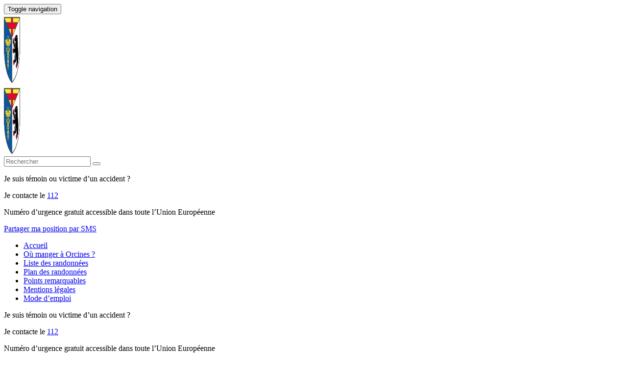

--- FILE ---
content_type: text/html; charset=UTF-8
request_url: https://randos.orcines.fr/mode-demploi/
body_size: 7392
content:
<!DOCTYPE html>
<!--[if lt IE 7 ]><html class="ie ie6" lang="fr-FR"> <![endif]-->
<!--[if IE 7]>
<html class="ie ie7" lang="fr-FR">
<![endif]-->
<!--[if IE 8]>
<html class="ie ie8" lang="fr-FR">
<![endif]-->
<!--[if (gte IE 9)|!(IE)]><!-->
<html lang="fr-FR">
<!--<![endif]-->
<head>
  <meta charset="UTF-8">
  <title>Mode d&#039;emploi - Orcines en balade</title>
  <meta name="viewport" content="width=device-width, initial-scale=1, maximum-scale=1">
  <meta name='robots' content='index, follow, max-image-preview:large, max-snippet:-1, max-video-preview:-1' />
	<style>img:is([sizes="auto" i], [sizes^="auto," i]) { contain-intrinsic-size: 3000px 1500px }</style>
	
	<!-- This site is optimized with the Yoast SEO plugin v25.6 - https://yoast.com/wordpress/plugins/seo/ -->
	<link rel="canonical" href="https://randos.orcines.fr/mode-demploi/" />
	<meta property="og:locale" content="fr_FR" />
	<meta property="og:type" content="article" />
	<meta property="og:title" content="Mode d&#039;emploi - Orcines en balade" />
	<meta property="og:url" content="https://randos.orcines.fr/mode-demploi/" />
	<meta property="og:site_name" content="Orcines en balade" />
	<meta property="article:modified_time" content="2024-02-01T22:03:16+00:00" />
	<meta name="twitter:card" content="summary_large_image" />
	<meta name="twitter:label1" content="Durée de lecture estimée" />
	<meta name="twitter:data1" content="2 minutes" />
	<script type="application/ld+json" class="yoast-schema-graph">{"@context":"https://schema.org","@graph":[{"@type":"WebPage","@id":"https://randos.orcines.fr/mode-demploi/","url":"https://randos.orcines.fr/mode-demploi/","name":"Mode d'emploi - Orcines en balade","isPartOf":{"@id":"https://randos.orcines.fr/#website"},"datePublished":"2023-10-05T09:19:39+00:00","dateModified":"2024-02-01T22:03:16+00:00","breadcrumb":{"@id":"https://randos.orcines.fr/mode-demploi/#breadcrumb"},"inLanguage":"fr-FR","potentialAction":[{"@type":"ReadAction","target":["https://randos.orcines.fr/mode-demploi/"]}]},{"@type":"BreadcrumbList","@id":"https://randos.orcines.fr/mode-demploi/#breadcrumb","itemListElement":[{"@type":"ListItem","position":1,"name":"Accueil","item":"https://randos.orcines.fr/"},{"@type":"ListItem","position":2,"name":"Mode d&#8217;emploi"}]},{"@type":"WebSite","@id":"https://randos.orcines.fr/#website","url":"https://randos.orcines.fr/","name":"Orcines en balade","description":"Clairmont vous présente ses randonnées","publisher":{"@id":"https://randos.orcines.fr/#organization"},"potentialAction":[{"@type":"SearchAction","target":{"@type":"EntryPoint","urlTemplate":"https://randos.orcines.fr/?s={search_term_string}"},"query-input":{"@type":"PropertyValueSpecification","valueRequired":true,"valueName":"search_term_string"}}],"inLanguage":"fr-FR"},{"@type":"Organization","@id":"https://randos.orcines.fr/#organization","name":"Orcines en balade","url":"https://randos.orcines.fr/","logo":{"@type":"ImageObject","inLanguage":"fr-FR","@id":"https://randos.orcines.fr/#/schema/logo/image/","url":"https://randos.orcines.fr/wp-content/uploads/sites/16/2024/01/logo-orcines-en-balade.png","contentUrl":"https://randos.orcines.fr/wp-content/uploads/sites/16/2024/01/logo-orcines-en-balade.png","width":414,"height":154,"caption":"Orcines en balade"},"image":{"@id":"https://randos.orcines.fr/#/schema/logo/image/"}}]}</script>
	<!-- / Yoast SEO plugin. -->


<style id='classic-theme-styles-inline-css' type='text/css'>
/*! This file is auto-generated */
.wp-block-button__link{color:#fff;background-color:#32373c;border-radius:9999px;box-shadow:none;text-decoration:none;padding:calc(.667em + 2px) calc(1.333em + 2px);font-size:1.125em}.wp-block-file__button{background:#32373c;color:#fff;text-decoration:none}
</style>
<style id='global-styles-inline-css' type='text/css'>
:root{--wp--preset--aspect-ratio--square: 1;--wp--preset--aspect-ratio--4-3: 4/3;--wp--preset--aspect-ratio--3-4: 3/4;--wp--preset--aspect-ratio--3-2: 3/2;--wp--preset--aspect-ratio--2-3: 2/3;--wp--preset--aspect-ratio--16-9: 16/9;--wp--preset--aspect-ratio--9-16: 9/16;--wp--preset--color--black: #000000;--wp--preset--color--cyan-bluish-gray: #abb8c3;--wp--preset--color--white: #ffffff;--wp--preset--color--pale-pink: #f78da7;--wp--preset--color--vivid-red: #cf2e2e;--wp--preset--color--luminous-vivid-orange: #ff6900;--wp--preset--color--luminous-vivid-amber: #fcb900;--wp--preset--color--light-green-cyan: #7bdcb5;--wp--preset--color--vivid-green-cyan: #00d084;--wp--preset--color--pale-cyan-blue: #8ed1fc;--wp--preset--color--vivid-cyan-blue: #0693e3;--wp--preset--color--vivid-purple: #9b51e0;--wp--preset--gradient--vivid-cyan-blue-to-vivid-purple: linear-gradient(135deg,rgba(6,147,227,1) 0%,rgb(155,81,224) 100%);--wp--preset--gradient--light-green-cyan-to-vivid-green-cyan: linear-gradient(135deg,rgb(122,220,180) 0%,rgb(0,208,130) 100%);--wp--preset--gradient--luminous-vivid-amber-to-luminous-vivid-orange: linear-gradient(135deg,rgba(252,185,0,1) 0%,rgba(255,105,0,1) 100%);--wp--preset--gradient--luminous-vivid-orange-to-vivid-red: linear-gradient(135deg,rgba(255,105,0,1) 0%,rgb(207,46,46) 100%);--wp--preset--gradient--very-light-gray-to-cyan-bluish-gray: linear-gradient(135deg,rgb(238,238,238) 0%,rgb(169,184,195) 100%);--wp--preset--gradient--cool-to-warm-spectrum: linear-gradient(135deg,rgb(74,234,220) 0%,rgb(151,120,209) 20%,rgb(207,42,186) 40%,rgb(238,44,130) 60%,rgb(251,105,98) 80%,rgb(254,248,76) 100%);--wp--preset--gradient--blush-light-purple: linear-gradient(135deg,rgb(255,206,236) 0%,rgb(152,150,240) 100%);--wp--preset--gradient--blush-bordeaux: linear-gradient(135deg,rgb(254,205,165) 0%,rgb(254,45,45) 50%,rgb(107,0,62) 100%);--wp--preset--gradient--luminous-dusk: linear-gradient(135deg,rgb(255,203,112) 0%,rgb(199,81,192) 50%,rgb(65,88,208) 100%);--wp--preset--gradient--pale-ocean: linear-gradient(135deg,rgb(255,245,203) 0%,rgb(182,227,212) 50%,rgb(51,167,181) 100%);--wp--preset--gradient--electric-grass: linear-gradient(135deg,rgb(202,248,128) 0%,rgb(113,206,126) 100%);--wp--preset--gradient--midnight: linear-gradient(135deg,rgb(2,3,129) 0%,rgb(40,116,252) 100%);--wp--preset--font-size--small: 13px;--wp--preset--font-size--medium: 20px;--wp--preset--font-size--large: 36px;--wp--preset--font-size--x-large: 42px;--wp--preset--spacing--20: 0.44rem;--wp--preset--spacing--30: 0.67rem;--wp--preset--spacing--40: 1rem;--wp--preset--spacing--50: 1.5rem;--wp--preset--spacing--60: 2.25rem;--wp--preset--spacing--70: 3.38rem;--wp--preset--spacing--80: 5.06rem;--wp--preset--shadow--natural: 6px 6px 9px rgba(0, 0, 0, 0.2);--wp--preset--shadow--deep: 12px 12px 50px rgba(0, 0, 0, 0.4);--wp--preset--shadow--sharp: 6px 6px 0px rgba(0, 0, 0, 0.2);--wp--preset--shadow--outlined: 6px 6px 0px -3px rgba(255, 255, 255, 1), 6px 6px rgba(0, 0, 0, 1);--wp--preset--shadow--crisp: 6px 6px 0px rgba(0, 0, 0, 1);}:where(.is-layout-flex){gap: 0.5em;}:where(.is-layout-grid){gap: 0.5em;}body .is-layout-flex{display: flex;}.is-layout-flex{flex-wrap: wrap;align-items: center;}.is-layout-flex > :is(*, div){margin: 0;}body .is-layout-grid{display: grid;}.is-layout-grid > :is(*, div){margin: 0;}:where(.wp-block-columns.is-layout-flex){gap: 2em;}:where(.wp-block-columns.is-layout-grid){gap: 2em;}:where(.wp-block-post-template.is-layout-flex){gap: 1.25em;}:where(.wp-block-post-template.is-layout-grid){gap: 1.25em;}.has-black-color{color: var(--wp--preset--color--black) !important;}.has-cyan-bluish-gray-color{color: var(--wp--preset--color--cyan-bluish-gray) !important;}.has-white-color{color: var(--wp--preset--color--white) !important;}.has-pale-pink-color{color: var(--wp--preset--color--pale-pink) !important;}.has-vivid-red-color{color: var(--wp--preset--color--vivid-red) !important;}.has-luminous-vivid-orange-color{color: var(--wp--preset--color--luminous-vivid-orange) !important;}.has-luminous-vivid-amber-color{color: var(--wp--preset--color--luminous-vivid-amber) !important;}.has-light-green-cyan-color{color: var(--wp--preset--color--light-green-cyan) !important;}.has-vivid-green-cyan-color{color: var(--wp--preset--color--vivid-green-cyan) !important;}.has-pale-cyan-blue-color{color: var(--wp--preset--color--pale-cyan-blue) !important;}.has-vivid-cyan-blue-color{color: var(--wp--preset--color--vivid-cyan-blue) !important;}.has-vivid-purple-color{color: var(--wp--preset--color--vivid-purple) !important;}.has-black-background-color{background-color: var(--wp--preset--color--black) !important;}.has-cyan-bluish-gray-background-color{background-color: var(--wp--preset--color--cyan-bluish-gray) !important;}.has-white-background-color{background-color: var(--wp--preset--color--white) !important;}.has-pale-pink-background-color{background-color: var(--wp--preset--color--pale-pink) !important;}.has-vivid-red-background-color{background-color: var(--wp--preset--color--vivid-red) !important;}.has-luminous-vivid-orange-background-color{background-color: var(--wp--preset--color--luminous-vivid-orange) !important;}.has-luminous-vivid-amber-background-color{background-color: var(--wp--preset--color--luminous-vivid-amber) !important;}.has-light-green-cyan-background-color{background-color: var(--wp--preset--color--light-green-cyan) !important;}.has-vivid-green-cyan-background-color{background-color: var(--wp--preset--color--vivid-green-cyan) !important;}.has-pale-cyan-blue-background-color{background-color: var(--wp--preset--color--pale-cyan-blue) !important;}.has-vivid-cyan-blue-background-color{background-color: var(--wp--preset--color--vivid-cyan-blue) !important;}.has-vivid-purple-background-color{background-color: var(--wp--preset--color--vivid-purple) !important;}.has-black-border-color{border-color: var(--wp--preset--color--black) !important;}.has-cyan-bluish-gray-border-color{border-color: var(--wp--preset--color--cyan-bluish-gray) !important;}.has-white-border-color{border-color: var(--wp--preset--color--white) !important;}.has-pale-pink-border-color{border-color: var(--wp--preset--color--pale-pink) !important;}.has-vivid-red-border-color{border-color: var(--wp--preset--color--vivid-red) !important;}.has-luminous-vivid-orange-border-color{border-color: var(--wp--preset--color--luminous-vivid-orange) !important;}.has-luminous-vivid-amber-border-color{border-color: var(--wp--preset--color--luminous-vivid-amber) !important;}.has-light-green-cyan-border-color{border-color: var(--wp--preset--color--light-green-cyan) !important;}.has-vivid-green-cyan-border-color{border-color: var(--wp--preset--color--vivid-green-cyan) !important;}.has-pale-cyan-blue-border-color{border-color: var(--wp--preset--color--pale-cyan-blue) !important;}.has-vivid-cyan-blue-border-color{border-color: var(--wp--preset--color--vivid-cyan-blue) !important;}.has-vivid-purple-border-color{border-color: var(--wp--preset--color--vivid-purple) !important;}.has-vivid-cyan-blue-to-vivid-purple-gradient-background{background: var(--wp--preset--gradient--vivid-cyan-blue-to-vivid-purple) !important;}.has-light-green-cyan-to-vivid-green-cyan-gradient-background{background: var(--wp--preset--gradient--light-green-cyan-to-vivid-green-cyan) !important;}.has-luminous-vivid-amber-to-luminous-vivid-orange-gradient-background{background: var(--wp--preset--gradient--luminous-vivid-amber-to-luminous-vivid-orange) !important;}.has-luminous-vivid-orange-to-vivid-red-gradient-background{background: var(--wp--preset--gradient--luminous-vivid-orange-to-vivid-red) !important;}.has-very-light-gray-to-cyan-bluish-gray-gradient-background{background: var(--wp--preset--gradient--very-light-gray-to-cyan-bluish-gray) !important;}.has-cool-to-warm-spectrum-gradient-background{background: var(--wp--preset--gradient--cool-to-warm-spectrum) !important;}.has-blush-light-purple-gradient-background{background: var(--wp--preset--gradient--blush-light-purple) !important;}.has-blush-bordeaux-gradient-background{background: var(--wp--preset--gradient--blush-bordeaux) !important;}.has-luminous-dusk-gradient-background{background: var(--wp--preset--gradient--luminous-dusk) !important;}.has-pale-ocean-gradient-background{background: var(--wp--preset--gradient--pale-ocean) !important;}.has-electric-grass-gradient-background{background: var(--wp--preset--gradient--electric-grass) !important;}.has-midnight-gradient-background{background: var(--wp--preset--gradient--midnight) !important;}.has-small-font-size{font-size: var(--wp--preset--font-size--small) !important;}.has-medium-font-size{font-size: var(--wp--preset--font-size--medium) !important;}.has-large-font-size{font-size: var(--wp--preset--font-size--large) !important;}.has-x-large-font-size{font-size: var(--wp--preset--font-size--x-large) !important;}
:where(.wp-block-post-template.is-layout-flex){gap: 1.25em;}:where(.wp-block-post-template.is-layout-grid){gap: 1.25em;}
:where(.wp-block-columns.is-layout-flex){gap: 2em;}:where(.wp-block-columns.is-layout-grid){gap: 2em;}
:root :where(.wp-block-pullquote){font-size: 1.5em;line-height: 1.6;}
</style>
<link rel='stylesheet' id='vc-weather-css' href='https://randos.orcines.fr/wp-content/plugins/vc-weather/css/vc-weather.css?ver=6.8.2' type='text/css' media='all' />
<link rel='stylesheet' id='vc-meteocons-css' href='https://randos.orcines.fr/wp-content/plugins/vc-weather/css/meteocons.css?ver=6.8.2' type='text/css' media='all' />
<link rel='stylesheet' id='megamenu-css' href='https://randos.orcines.fr/wp-content/uploads/sites/16/maxmegamenu/style.css?ver=9b95bf' type='text/css' media='all' />
<link rel='stylesheet' id='dashicons-css' href='https://randos.orcines.fr/wp-includes/css/dashicons.min.css?ver=6.8.2' type='text/css' media='all' />
<link rel='stylesheet' id='bootstrap-css' href='https://randos.orcines.fr/wp-content/themes/scopikatz/lib/bootstrap3/css/bootstrap.min.css?ver=3.0.3' type='text/css' media='all' />
<link rel='stylesheet' id='parent-style-css' href='https://randos.orcines.fr/wp-content/themes/scopikatz/style.css?ver=6.8.2' type='text/css' media='all' />
<link rel='stylesheet' id='print-style-css' href='https://randos.orcines.fr/wp-content/themes/scopikatz/print.css?ver=1.1' type='text/css' media='print' />
<link rel='stylesheet' id='screen-style-css' href='https://randos.orcines.fr/wp-content/themes/scopikatz/screen.css?ver=1.1' type='text/css' media='screen' />
<link rel='stylesheet' id='scopikatz-fonts-css' href='https://randos.orcines.fr/wp-content/themes/scopikatz/fonts/scopikatz/style.css?ver=6.8.2' type='text/css' media='all' />
<link rel='stylesheet' id='js_composer_front-css' href='https://randos.orcines.fr/wp-content/plugins/js_composer/assets/css/js_composer.min.css?ver=8.6.1' type='text/css' media='all' />
<link rel='stylesheet' id='bsf-Defaults-css' href='https://randos.orcines.fr/wp-content/uploads/sites/16/smile_fonts/Defaults/Defaults.css?ver=3.21.1' type='text/css' media='all' />
<link rel='stylesheet' id='ultimate-vc-addons-style-min-css' href='https://randos.orcines.fr/wp-content/plugins/Ultimate_VC_Addons/assets/min-css/ultimate.min.css?ver=3.21.1' type='text/css' media='all' />
<link rel='stylesheet' id='child-style-css' href='https://randos.orcines.fr/wp-content/themes/enfant/style.css?ver=6.8.2' type='text/css' media='all' />
<link rel='stylesheet' id='minisite-style-css' href='https://randos.orcines.fr/wp-content/uploads/sites/16/css/styles.css?ver=6.8.2' type='text/css' media='all' />
<script type="text/javascript" src="https://randos.orcines.fr/wp-includes/js/jquery/jquery.min.js?ver=3.7.1" id="jquery-core-js"></script>
<script type="text/javascript" src="https://randos.orcines.fr/wp-includes/js/jquery/jquery-migrate.min.js?ver=3.4.1" id="jquery-migrate-js"></script>
<script type="text/javascript" src="https://randos.orcines.fr/wp-content/themes/scopikatz/lib/bootstrap3/js/bootstrap.min.js?ver=3.0.3" id="bootstrap-js"></script>
<script type="text/javascript" src="https://randos.orcines.fr/wp-content/themes/scopikatz/js/scopikatz.js?ver=6.8.2" id="scopikatz-js"></script>
<script type="text/javascript" src="https://randos.orcines.fr/wp-includes/js/jquery/ui/core.min.js?ver=1.13.3" id="jquery-ui-core-js"></script>
<script type="text/javascript" src="https://randos.orcines.fr/wp-content/plugins/Ultimate_VC_Addons/assets/min-js/ultimate.min.js?ver=3.21.1" id="ultimate-vc-addons-script-js"></script>
<script type="text/javascript" src="https://randos.orcines.fr/wp-content/plugins/Ultimate_VC_Addons/assets/min-js/ultimate_bg.min.js?ver=3.21.1" id="ultimate-vc-addons-row-bg-js"></script>
<script></script><link rel="https://api.w.org/" href="https://randos.orcines.fr/wp-json/" /><link rel="alternate" title="JSON" type="application/json" href="https://randos.orcines.fr/wp-json/wp/v2/pages/786" /><link rel="EditURI" type="application/rsd+xml" title="RSD" href="https://randos.orcines.fr/xmlrpc.php?rsd" />
<link rel='shortlink' href='https://randos.orcines.fr/?p=786' />
<link rel="alternate" title="oEmbed (JSON)" type="application/json+oembed" href="https://randos.orcines.fr/wp-json/oembed/1.0/embed?url=https%3A%2F%2Frandos.orcines.fr%2Fmode-demploi%2F" />
<link rel="alternate" title="oEmbed (XML)" type="text/xml+oembed" href="https://randos.orcines.fr/wp-json/oembed/1.0/embed?url=https%3A%2F%2Frandos.orcines.fr%2Fmode-demploi%2F&#038;format=xml" />
<style type="text/css">.recentcomments a{display:inline !important;padding:0 !important;margin:0 !important;}</style><style type="text/css" data-type="vc_shortcodes-custom-css">.vc_custom_1706804328278{margin-bottom: 15px !important;}.vc_custom_1706804224143{margin-bottom: 15px !important;}.vc_custom_1706804232503{margin-bottom: 15px !important;}.vc_custom_1706804239286{margin-bottom: 15px !important;}.vc_custom_1706804247451{margin-bottom: 15px !important;}.vc_custom_1706804257385{margin-bottom: 15px !important;}</style><noscript><style> .wpb_animate_when_almost_visible { opacity: 1; }</style></noscript><style type="text/css">/** Mega Menu CSS: fs **/</style>
      
</head>
<body data-rsssl=1 class="wp-singular page-template-default page page-id-786 wp-theme-scopikatz wp-child-theme-enfant header-type4 footer-type1 wpb-js-composer js-comp-ver-8.6.1 vc_responsive">
<a name="top"></a>
<button type="button" class="navbar-toggle" id="mainHeader-button" data-toggle="collapse">
  <span class="sr-only">Toggle navigation</span>
  <span class="icon-bar"></span>
  <span class="icon-bar"></span>
  <span class="icon-bar"></span>
</button>
<!-- site-container -->
<div class="site-container">
  <!-- site-pusher -->
  <div class="site-pusher">
    <!-- wrapperheader -->
    <header id="wrapperheader">
      <div class="container responsive">
        <div class="row">
          <div class="col-sm-12" id="sidebar-logo-responsive">
            <div class="widget widget_scopikatz_logo">		<a class="navbar-brand" href="https://randos.orcines.fr">        <picture class="attachment-logo size-logo" decoding="async" fetchpriority="high">
<source type="image/webp" srcset="https://randos.orcines.fr/wp-content/uploads/sites/16/2024/01/logo-orcines-en-balade-380x141.png.webp 380w" sizes="(max-width: 380px) 100vw, 380px"/>
<img width="380" height="141" src="https://randos.orcines.fr/wp-content/uploads/sites/16/2024/01/logo-orcines-en-balade-380x141.png" alt="" srcset="https://randos.orcines.fr/wp-content/uploads/sites/16/2024/01/logo-orcines-en-balade-380x141.png 380w, https://randos.orcines.fr/wp-content/uploads/sites/16/2024/01/logo-orcines-en-balade.png 414w" decoding="async" fetchpriority="high" sizes="(max-width: 380px) 100vw, 380px"/>
</picture>
        </a></div>          </div>
        </div>
      </div>
      <div class="wrappermenu">
        <!-- pre header -->
<!-- pre header -->
<!-- main header -->
<div class="container" id="sidebar-main-header">
  <div class="row">
    <div class="col-sm-2 col-xs-12" id="sidebar-logo">
    	<div class="widget widget_scopikatz_logo">		<a class="navbar-brand" href="https://randos.orcines.fr">        <picture class="attachment-logo size-logo" decoding="async">
<source type="image/webp" srcset="https://randos.orcines.fr/wp-content/uploads/sites/16/2024/01/logo-orcines-en-balade-380x141.png.webp 380w" sizes="(max-width: 380px) 100vw, 380px"/>
<img width="380" height="141" src="https://randos.orcines.fr/wp-content/uploads/sites/16/2024/01/logo-orcines-en-balade-380x141.png" alt="" srcset="https://randos.orcines.fr/wp-content/uploads/sites/16/2024/01/logo-orcines-en-balade-380x141.png 380w, https://randos.orcines.fr/wp-content/uploads/sites/16/2024/01/logo-orcines-en-balade.png 414w" decoding="async" sizes="(max-width: 380px) 100vw, 380px"/>
</picture>
        </a></div>    </div>
    <div class="col-sm-2 col-xs-12 responsive" id="wrapper-searchform">
      <form role="search" method="get" id="searchform" class="searchform" action="https://randos.orcines.fr/" >
  <input type="text" value="" name="s" id="s" placeholder="Rechercher" />
  <button type="submit" id="searchsubmit" class="btn"><span class="font-scopikatz font-scopikatz-search"></span></button>
</form>    </div>
    <div class="col-sm-10 col-xs-12" id="sidebar-wrapper">
      <div class="row hidden-xs">
        <div class="col-sm-6" id="sidebar-main-header-left">
                </div>
        <div class="col-sm-6" id="sidebar-main-header-right">
         <section id="text-22" class="widget widget_text">			<div class="textwidget"><p>Je suis témoin ou victime d’un accident ?</p>
<p class="contact_112">Je contacte le <a href="tel:112">112</a></p>
<p class="petit">Numéro d’urgence gratuit accessible dans toute l’Union Européenne</p>
</div>
		</section><section id="text-18" class="widget widget_text">			<div class="textwidget"><a class="scr_send_coordinates" href="#">Partager ma position par SMS</a>
</div>
		</section>        </div>
      </div>
      <div class="row">
        <!-- menu header -->
        <div class="col-sm-12" id="menuHeader" role="banner">
          <nav role="navigation" id="mainMenu">
            <ul id="menu-menu-principal" class="nav navbar-nav navbar-left"><li id="menu-item-29" class="menu-item menu-item-type-post_type menu-item-object-page menu-item-home menu-item-29"><a title="Accueil" href="https://randos.orcines.fr/">Accueil</a></li>
<li id="menu-item-1105" class="menu-item menu-item-type-post_type menu-item-object-page menu-item-1105"><a title="Où manger à Orcines ?" href="https://randos.orcines.fr/services-a-proximite/">Où manger à Orcines ?</a></li>
<li id="menu-item-714" class="menu-item menu-item-type-post_type menu-item-object-page menu-item-714"><a title="Liste des randonnées" href="https://randos.orcines.fr/liste-des-randonnees/">Liste des randonnées</a></li>
<li id="menu-item-713" class="menu-item menu-item-type-post_type menu-item-object-page menu-item-713"><a title="Plan des randonnées" href="https://randos.orcines.fr/plan-des-randonnees/">Plan des randonnées</a></li>
<li id="menu-item-804" class="menu-item menu-item-type-post_type menu-item-object-page menu-item-804"><a title="Points remarquables" href="https://randos.orcines.fr/points-remarquables/">Points remarquables</a></li>
<li id="menu-item-1162" class="menu-item menu-item-type-post_type menu-item-object-page menu-item-1162"><a title="Mentions légales" href="https://randos.orcines.fr/mentions-legales/">Mentions légales</a></li>
<li id="menu-item-788" class="menu-item menu-item-type-post_type menu-item-object-page current-menu-item page_item page-item-786 current_page_item menu-item-788 active"><a title="Mode d’emploi" href="https://randos.orcines.fr/mode-demploi/">Mode d’emploi</a></li>
</ul>          </nav>
        </div>
        <!-- menu header -->
      </div>
      <div class="row responsive">
        <div class="col-xs-12" id="sidebar-pre-header-left">
                </div>
        <div class="col-xs-12" id="sidebar-pre-header-right">
                 </div>
      </div>
      <div class="row responsive">
        <div class="col-xs-12" id="sidebar-main-header-left">
                </div>
        <div class="col-xs-12" id="sidebar-main-header-right">
         <section id="text-22" class="widget widget_text">			<div class="textwidget"><p>Je suis témoin ou victime d’un accident ?</p>
<p class="contact_112">Je contacte le <a href="tel:112">112</a></p>
<p class="petit">Numéro d’urgence gratuit accessible dans toute l’Union Européenne</p>
</div>
		</section><section id="text-18" class="widget widget_text">			<div class="textwidget"><a class="scr_send_coordinates" href="#">Partager ma position par SMS</a>
</div>
		</section>        </div>
      </div>
    </div>
  </div>
</div>
<!-- main header -->      </div>
    </header>
    <!-- fin wrapperheader -->
    <!-- site-content-->
    <div class="site-content" id="globalWrapper">
            <section id="breadcrumbsWrapper">
        <div class="container">
          <div class="row">
            <div class="col-sm-12">
              <div id="breadcrumbs"><span><span><a href="https://randos.orcines.fr/">Accueil</a></span> » <span class="breadcrumb_last" aria-current="page">Mode d&#8217;emploi</span></span></div>            </div>
          </div>
        </div>
      </section>
            <!-- page-->
      <section id="page">
            <header class="page-header">
            <div class="container">
                <div class="row">
                    <div class="col-sm-12">
                        <h1>Mode d&#8217;emploi</h1>
                    </div>
                </div>
            </div>
        </header>
    
    <section id="content" class="mt30 pb30">
        <div class="container">
            <div class="row">
                <div class="wpb-content-wrapper"><div class="vc_row wpb_row vc_row-fluid mode-d-emploi"><div class="wpb_column vc_column_container vc_col-sm-12"><div class="vc_column-inner"><div class="wpb_wrapper"><div class="vc_empty_space"   style="height: 30px"><span class="vc_empty_space_inner"></span></div><div class='ult_hotspot_container ult-adjust-bottom-margin ult-hotspot-tooltip-wrapper ' style=>  <img class='ult_hotspot_image' src=https://randos.orcines.fr/wp-content/uploads/sites/16/2024/02/ecran-rando-01.jpg alt='null'/>     <div class='utl-hotspot-items ult-hotspot-item'><div class='ult-hotspot-item  ' style='top:-webkit-calc(27.921856661492445% - 30px);top:-moz-calc(27.921856661492445% - 30px);top:calc(27.921856661492445% - 30px);left: -webkit-calc(11.784511784511785% - 30px);left: -moz-calc(11.784511784511785% - 30px);left: calc(11.784511784511785% - 30px);' >  <div style='z-index: 39;position: relative;'>   <a data-link_style='tootip' data-mycust-id="hotspot-tooltip-5319"  data-ultimate-target='#hotspot-tooltip-5319 .ult-tooltipster-content'  data-responsive-json-new='{"font-size":"","line-height":""}' data-tooltip-content-style="width:300px;"data-tooltip-base-style="background-color:#ffffff;color:#4c4c4c;" data-bubble-arrow="true" data-trigger="click"data-tooltip-offsety="30" class='ult-tooltipstered ult-hotspot-tooltip' href='#' data-status='show'><div class="ult-just-icon-wrapper  "><div class="align-icon" style="text-align:center;">
<div class="aio-icon  "  style="font-size:60px;display:inline-block;">
	<i class="Defaults-circle-o"></i>
</div></div></div><span class='hotspot-tooltip-content'>&lt;/p&gt;
&lt;p&gt;Tooltip content goes here!&lt;/p&gt;
&lt;p&gt;</span>  </a> </div><!-- ICON WRAP --> <div class='ult-glow' ></div></div>
</div>     <div style='color:#000;' data-image='    '></div></div><div class="vc_row wpb_row vc_inner vc_row-fluid"><div class="wpb_column vc_column_container vc_col-sm-4"><div class="vc_column-inner"><div class="wpb_wrapper">
	<div class="wpb_text_column wpb_content_element vc_custom_1706804328278" >
		<div class="wpb_wrapper">
			<h3>Randonner</h3>

		</div>
	</div>

	<div class="wpb_text_column wpb_content_element liste_pictos debut" >
		<div class="wpb_wrapper">
			<p>Départ de la randonnée</p>

		</div>
	</div>

	<div class="wpb_text_column wpb_content_element liste_pictos fin" >
		<div class="wpb_wrapper">
			<p>Arrivée de la randonnée</p>

		</div>
	</div>

	<div class="wpb_text_column wpb_content_element liste_pictos parcours tres-facile" >
		<div class="wpb_wrapper">
			<p>Parcours très faciles</p>

		</div>
	</div>

	<div class="wpb_text_column wpb_content_element liste_pictos parcours facile" >
		<div class="wpb_wrapper">
			<p>Parcours faciles</p>

		</div>
	</div>

	<div class="wpb_text_column wpb_content_element liste_pictos parcours moyen" >
		<div class="wpb_wrapper">
			<p>Parcours moyens</p>

		</div>
	</div>

	<div class="wpb_text_column wpb_content_element liste_pictos parcours extreme" >
		<div class="wpb_wrapper">
			<p>Parcours extrêmes</p>

		</div>
	</div>

	<div class="wpb_text_column wpb_content_element liste_pictos parcours points_remarquables" >
		<div class="wpb_wrapper">
			<p>Points remarquables</p>

		</div>
	</div>
</div></div></div><div class="wpb_column vc_column_container vc_col-sm-4"><div class="vc_column-inner"><div class="wpb_wrapper">
	<div class="wpb_text_column wpb_content_element vc_custom_1706804224143" >
		<div class="wpb_wrapper">
			<h3>Services et commerces</h3>

		</div>
	</div>

	<div class="wpb_text_column wpb_content_element liste_pictos categorie toilettes" >
		<div class="wpb_wrapper">
			<p>Toilettes</p>

		</div>
	</div>

	<div class="wpb_text_column wpb_content_element liste_pictos categorie commerces" >
		<div class="wpb_wrapper">
			<p>Commerces</p>

		</div>
	</div>

	<div class="wpb_text_column wpb_content_element liste_pictos categorie services_medicaux" >
		<div class="wpb_wrapper">
			<p>Services médicaux</p>

		</div>
	</div>

	<div class="wpb_text_column wpb_content_element liste_pictos categorie DAB" >
		<div class="wpb_wrapper">
			<p>Distributeur automatique de billets</p>

		</div>
	</div>

	<div class="wpb_text_column wpb_content_element liste_pictos la-poste" >
		<div class="wpb_wrapper">
			<p>La Poste</p>

		</div>
	</div>

	<div class="wpb_text_column wpb_content_element liste_pictos categorie divers" >
		<div class="wpb_wrapper">
			<p>Divers</p>

		</div>
	</div>
</div></div></div><div class="wpb_column vc_column_container vc_col-sm-4"><div class="vc_column-inner"><div class="wpb_wrapper">
	<div class="wpb_text_column wpb_content_element vc_custom_1706804232503" >
		<div class="wpb_wrapper">
			<h3>Se nourrir, se loger</h3>

		</div>
	</div>

	<div class="wpb_text_column wpb_content_element liste_pictos categorie points_d_eau" >
		<div class="wpb_wrapper">
			<p>Points d&rsquo;eau</p>

		</div>
	</div>

	<div class="wpb_text_column wpb_content_element liste_pictos categorie pique_nique" >
		<div class="wpb_wrapper">
			<p>Aires de pique-nique</p>

		</div>
	</div>

	<div class="wpb_text_column wpb_content_element liste_pictos categorie restaurants" >
		<div class="wpb_wrapper">
			<p>Restaurants</p>

		</div>
	</div>

	<div class="wpb_text_column wpb_content_element liste_pictos categorie hotels" >
		<div class="wpb_wrapper">
			<p>Hôtels</p>

		</div>
	</div>

	<div class="wpb_text_column wpb_content_element liste_pictos categorie camping" >
		<div class="wpb_wrapper">
			<p>Campings</p>

		</div>
	</div>
</div></div></div></div><div class="vc_row wpb_row vc_inner vc_row-fluid"><div class="wpb_column vc_column_container vc_col-sm-4"><div class="vc_column-inner"><div class="wpb_wrapper">
	<div class="wpb_text_column wpb_content_element vc_custom_1706804239286" >
		<div class="wpb_wrapper">
			<h3>Se garer, se déplacer</h3>

		</div>
	</div>

	<div class="wpb_text_column wpb_content_element liste_pictos parkings" >
		<div class="wpb_wrapper">
			<p>Parkings</p>

		</div>
	</div>

	<div class="wpb_text_column wpb_content_element liste_pictos categorie bornes-de-recharge-electrique" >
		<div class="wpb_wrapper">
			<p>Bornes de recharge électrique</p>

		</div>
	</div>

	<div class="wpb_text_column wpb_content_element liste_pictos categorie arrets_de_bus" >
		<div class="wpb_wrapper">
			<p>Arrêts de bus</p>

		</div>
	</div>
</div></div></div><div class="wpb_column vc_column_container vc_col-sm-4"><div class="vc_column-inner"><div class="wpb_wrapper">
	<div class="wpb_text_column wpb_content_element vc_custom_1706804247451" >
		<div class="wpb_wrapper">
			<h3>Se renseigner</h3>

		</div>
	</div>

	<div class="wpb_text_column wpb_content_element liste_pictos mairie" >
		<div class="wpb_wrapper">
			<p>Mairie</p>

		</div>
	</div>

	<div class="wpb_text_column wpb_content_element liste_pictos tourisme" >
		<div class="wpb_wrapper">
			<p>Offices de tourisme, maisons du tourisme</p>

		</div>
	</div>
</div></div></div><div class="wpb_column vc_column_container vc_col-sm-4"><div class="vc_column-inner"><div class="wpb_wrapper">
	<div class="wpb_text_column wpb_content_element vc_custom_1706804257385" >
		<div class="wpb_wrapper">
			<h3>Randonner : oui&#8230;<br />
mais toute en sécurité 😉</h3>

		</div>
	</div>

	<div class="wpb_text_column wpb_content_element liste_pictos defibrillateurs" >
		<div class="wpb_wrapper">
			<p>Défibrillateurs</p>

		</div>
	</div>

	<div class="wpb_text_column wpb_content_element liste_pictos travaux" >
		<div class="wpb_wrapper">
			<p>Travaux signalés sur le parcours emprunté</p>

		</div>
	</div>

	<div class="wpb_text_column wpb_content_element liste_pictos danger" >
		<div class="wpb_wrapper">
			<p>Danger signalé sur le parcours emprunté</p>

		</div>
	</div>
</div></div></div></div></div></div></div></div>
</div>            </div>
        </div>
    </section>

  </section>
  <!-- fin #page -->
  <!-- Footer -->
  <footer>
  		
    <section id="mainFooter">
  <div class="container">
    <div class="row">
      <div class="col-sm-12" id="sidebar-footer-col1">
        <section id="text-11" class="widget widget_text">			<div class="textwidget"><p>Colonne de pied de page #1</p>
</div>
		</section>      </div>
    </div>
  </div>
</section>    
  	    
  </footer>
  <!-- Fin Footer -->
</div>
<!-- Fin site-container -->
<div class="site-cache" id="site-cache"></div>
<script type="speculationrules">
{"prefetch":[{"source":"document","where":{"and":[{"href_matches":"\/*"},{"not":{"href_matches":["\/wp-*.php","\/wp-admin\/*","\/wp-content\/uploads\/sites\/16\/*","\/wp-content\/*","\/wp-content\/plugins\/*","\/wp-content\/themes\/enfant\/*","\/wp-content\/themes\/scopikatz\/*","\/*\\?(.+)"]}},{"not":{"selector_matches":"a[rel~=\"nofollow\"]"}},{"not":{"selector_matches":".no-prefetch, .no-prefetch a"}}]},"eagerness":"conservative"}]}
</script>
<script type="text/javascript" src="https://randos.orcines.fr/wp-includes/js/hoverIntent.min.js?ver=1.10.2" id="hoverIntent-js"></script>
<script type="text/javascript" src="https://randos.orcines.fr/wp-content/plugins/megamenu/js/maxmegamenu.js?ver=3.6.2" id="megamenu-js"></script>
<script type="text/javascript" id="sc_rando_send_coordinates_script-js-extra">
/* <![CDATA[ */
var scr_send_strings = {"message":"Voici mes coordonn\u00e9es GPS : {{GPS}}","no_coords":"La localisation GPS est indisponible ou d\u00e9sactiv\u00e9e."};
var scr_send_strings = {"message":"Voici mes coordonn\u00e9es GPS : {{GPS}}","no_coords":"La localisation GPS est indisponible ou d\u00e9sactiv\u00e9e."};
/* ]]> */
</script>
<script type="text/javascript" src="https://randos.orcines.fr/wp-content/plugins/scopika_randos/assets/send_coordinates.js?ver=6.8.2" id="sc_rando_send_coordinates_script-js"></script>
<script type="text/javascript" src="https://randos.orcines.fr/wp-content/plugins/js_composer/assets/js/dist/js_composer_front.min.js?ver=8.6.1" id="wpb_composer_front_js-js"></script>
<script></script></body>
</html>

--- FILE ---
content_type: text/css; charset=utf-8
request_url: https://randos.orcines.fr/wp-content/uploads/sites/16/maxmegamenu/style.css?ver=9b95bf
body_size: 32
content:
@charset "UTF-8";

/** THIS FILE IS AUTOMATICALLY GENERATED - DO NOT MAKE MANUAL EDITS! **/
/** Custom CSS should be added to Mega Menu > Menu Themes > Custom Styling **/

.mega-menu-last-modified-1752219592 { content: 'Friday 11th July 2025 07:39:52 UTC'; }

.wp-block {}

--- FILE ---
content_type: text/css; charset=utf-8
request_url: https://randos.orcines.fr/wp-content/uploads/sites/16/css/styles.css?ver=6.8.2
body_size: -44
content:
@import url(https://fonts.googleapis.com/css2?family=Poppins:wght@500;600&display=swap);

:root {
  --font-titre-site:500 18px/24px 'Poppins',sans-serif;
  --font-titre-accueil:600 60px/60px 'Poppins',sans-serif;
  --couleur-principale:#0096dd;
  --couleur-secondaire:#202A38;
}

body.header-type4 .navbar-brand img { width: 110px; }